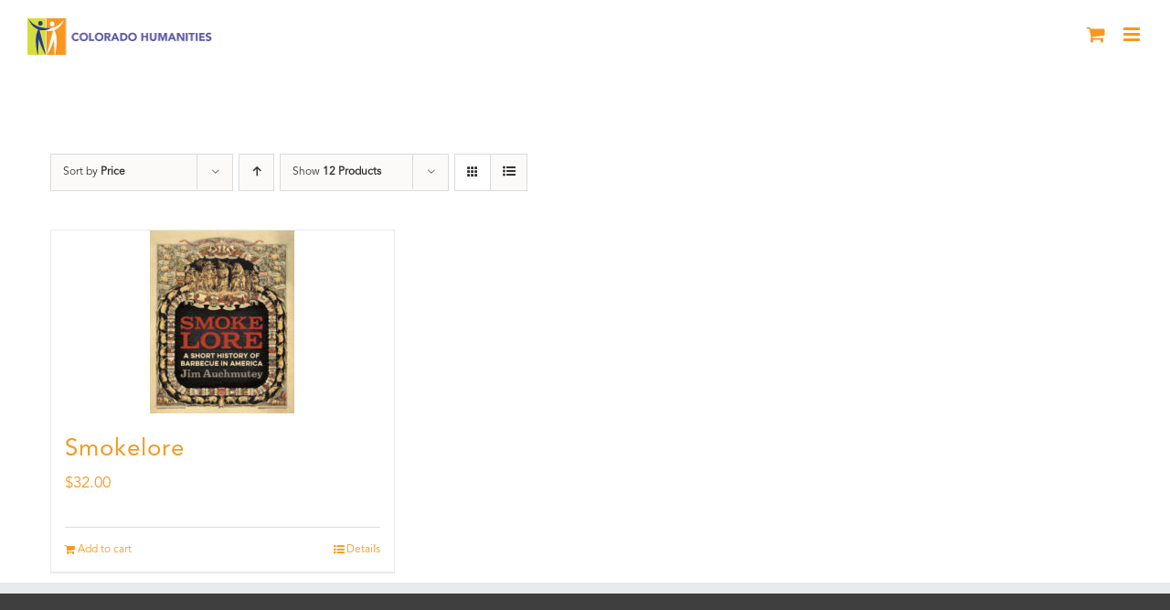

--- FILE ---
content_type: application/javascript
request_url: https://prism.app-us1.com/?a=224538483&u=https%3A%2F%2Fcoloradohumanities.org%2Fproduct-tag%2Fbbq%2F%3Fproduct_order%3Ddesc%26product_orderby%3Dprice
body_size: 124
content:
window.visitorGlobalObject=window.visitorGlobalObject||window.prismGlobalObject;window.visitorGlobalObject.setVisitorId('bcffcc8c-9b5c-44ee-9498-6475a36dc3b1', '224538483');window.visitorGlobalObject.setWhitelistedServices('tracking', '224538483');